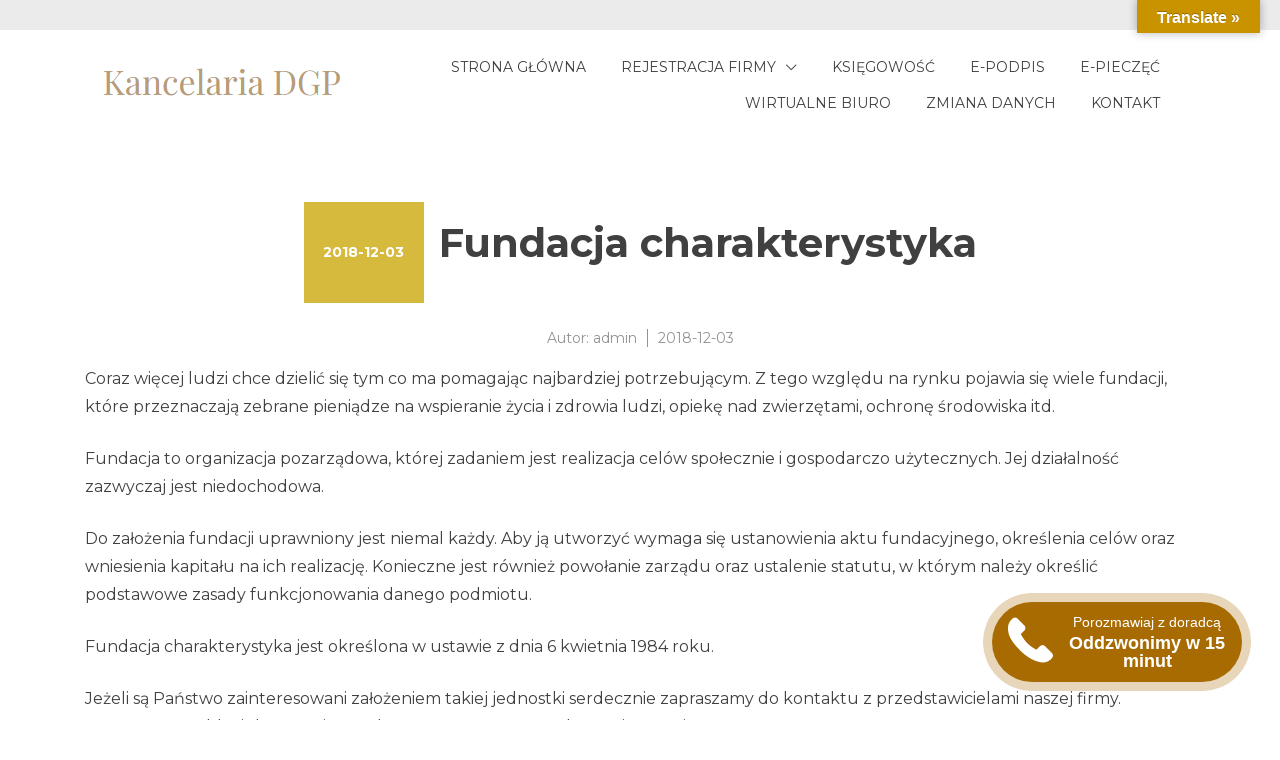

--- FILE ---
content_type: text/html; charset=UTF-8
request_url: https://kancelaria-dgp.pl/fundacja-charakterystyka/
body_size: 22442
content:
<!doctype html><html dir="ltr" lang="pl-PL" prefix="og: https://ogp.me/ns#" prefix="og: https://ogp.me/ns#"><head>  <script defer id="cookieyes" type="text/javascript" src="https://cdn-cookieyes.com/client_data/decf565e6699d1021e8fe5c2/script.js"></script> 
  <script defer src="[data-uri]"></script> <meta charset="UTF-8"><meta name="viewport" content="width=device-width, initial-scale=1"><link rel="profile" href="https://gmpg.org/xfn/11"><meta name="description" content="Coraz więcej ludzi chce dzielić się tym co ma pomagając najbardziej potrzebującym. Z tego względu na rynku pojawia się wiele fundacji, które przeznaczają zebrane pieniądze na wspieranie życia i zdrowia ludzi, opiekę nad zwierzętami, ochronę środowiska itd. Fundacja to organizacja pozarządowa, której zadaniem jest realizacja celów społecznie i gospodarczo użytecznych. Jej działalność zazwyczaj jest niedochodowa." /><meta name="robots" content="max-image-preview:large" /><link rel="canonical" href="https://kancelaria-dgp.pl/fundacja-charakterystyka/" /><meta name="generator" content="All in One SEO (AIOSEO) 4.7.3" /><meta property="og:locale" content="pl_PL" /><meta property="og:site_name" content="Kancelaria DGP -" /><meta property="og:type" content="article" /><meta property="og:title" content="Fundacja charakterystyka - Kancelaria DGP" /><meta property="og:description" content="Coraz więcej ludzi chce dzielić się tym co ma pomagając najbardziej potrzebującym. Z tego względu na rynku pojawia się wiele fundacji, które przeznaczają zebrane pieniądze na wspieranie życia i zdrowia ludzi, opiekę nad zwierzętami, ochronę środowiska itd. Fundacja to organizacja pozarządowa, której zadaniem jest realizacja celów społecznie i gospodarczo użytecznych. Jej działalność zazwyczaj jest niedochodowa." /><meta property="og:url" content="https://kancelaria-dgp.pl/fundacja-charakterystyka/" /><meta property="og:image" content="https://kancelaria-dgp.pl/wp-content/uploads/2023/09/kacelaria-dgp.png" /><meta property="og:image:secure_url" content="https://kancelaria-dgp.pl/wp-content/uploads/2023/09/kacelaria-dgp.png" /><meta property="article:published_time" content="2018-12-03T10:55:47+00:00" /><meta property="article:modified_time" content="2018-12-03T10:55:47+00:00" /><meta name="twitter:card" content="summary_large_image" /><meta name="twitter:title" content="Fundacja charakterystyka - Kancelaria DGP" /><meta name="twitter:description" content="Coraz więcej ludzi chce dzielić się tym co ma pomagając najbardziej potrzebującym. Z tego względu na rynku pojawia się wiele fundacji, które przeznaczają zebrane pieniądze na wspieranie życia i zdrowia ludzi, opiekę nad zwierzętami, ochronę środowiska itd. Fundacja to organizacja pozarządowa, której zadaniem jest realizacja celów społecznie i gospodarczo użytecznych. Jej działalność zazwyczaj jest niedochodowa." /><meta name="twitter:image" content="https://kancelaria-dgp.pl/wp-content/uploads/2023/09/kacelaria-dgp.png" /> <script type="application/ld+json" class="aioseo-schema">{"@context":"https:\/\/schema.org","@graph":[{"@type":"BlogPosting","@id":"https:\/\/kancelaria-dgp.pl\/fundacja-charakterystyka\/#blogposting","name":"Fundacja charakterystyka - Kancelaria DGP","headline":"Fundacja charakterystyka","author":{"@id":"https:\/\/kancelaria-dgp.pl\/author\/admin\/#author"},"publisher":{"@id":"https:\/\/kancelaria-dgp.pl\/#organization"},"image":{"@type":"ImageObject","url":"https:\/\/kancelaria-dgp.pl\/wp-content\/uploads\/2023\/09\/kacelaria-dgp.png","@id":"https:\/\/kancelaria-dgp.pl\/#articleImage","width":276,"height":81},"datePublished":"2018-12-03T11:55:47+01:00","dateModified":"2018-12-03T11:55:47+01:00","inLanguage":"pl-PL","mainEntityOfPage":{"@id":"https:\/\/kancelaria-dgp.pl\/fundacja-charakterystyka\/#webpage"},"isPartOf":{"@id":"https:\/\/kancelaria-dgp.pl\/fundacja-charakterystyka\/#webpage"},"articleSection":"Publikacje"},{"@type":"BreadcrumbList","@id":"https:\/\/kancelaria-dgp.pl\/fundacja-charakterystyka\/#breadcrumblist","itemListElement":[{"@type":"ListItem","@id":"https:\/\/kancelaria-dgp.pl\/#listItem","position":1,"name":"Dom","item":"https:\/\/kancelaria-dgp.pl\/","nextItem":"https:\/\/kancelaria-dgp.pl\/fundacja-charakterystyka\/#listItem"},{"@type":"ListItem","@id":"https:\/\/kancelaria-dgp.pl\/fundacja-charakterystyka\/#listItem","position":2,"name":"Fundacja charakterystyka","previousItem":"https:\/\/kancelaria-dgp.pl\/#listItem"}]},{"@type":"Organization","@id":"https:\/\/kancelaria-dgp.pl\/#organization","name":"Kancelaria DGP","url":"https:\/\/kancelaria-dgp.pl\/","logo":{"@type":"ImageObject","url":"https:\/\/kancelaria-dgp.pl\/wp-content\/uploads\/2023\/09\/kacelaria-dgp.png","@id":"https:\/\/kancelaria-dgp.pl\/fundacja-charakterystyka\/#organizationLogo","width":276,"height":81},"image":{"@id":"https:\/\/kancelaria-dgp.pl\/fundacja-charakterystyka\/#organizationLogo"}},{"@type":"Person","@id":"https:\/\/kancelaria-dgp.pl\/author\/admin\/#author","url":"https:\/\/kancelaria-dgp.pl\/author\/admin\/","name":"admin","image":{"@type":"ImageObject","@id":"https:\/\/kancelaria-dgp.pl\/fundacja-charakterystyka\/#authorImage","url":"https:\/\/secure.gravatar.com\/avatar\/95f1b8fe9a0a178b0884dfc5aaeee9ba258c7aaccb5a81f69984c5a908b2dac5?s=96&d=mm&r=g","width":96,"height":96,"caption":"admin"}},{"@type":"WebPage","@id":"https:\/\/kancelaria-dgp.pl\/fundacja-charakterystyka\/#webpage","url":"https:\/\/kancelaria-dgp.pl\/fundacja-charakterystyka\/","name":"Fundacja charakterystyka - Kancelaria DGP","description":"Coraz wi\u0119cej ludzi chce dzieli\u0107 si\u0119 tym co ma pomagaj\u0105c najbardziej potrzebuj\u0105cym. Z tego wzgl\u0119du na rynku pojawia si\u0119 wiele fundacji, kt\u00f3re przeznaczaj\u0105 zebrane pieni\u0105dze na wspieranie \u017cycia i zdrowia ludzi, opiek\u0119 nad zwierz\u0119tami, ochron\u0119 \u015brodowiska itd. Fundacja to organizacja pozarz\u0105dowa, kt\u00f3rej zadaniem jest realizacja cel\u00f3w spo\u0142ecznie i gospodarczo u\u017cytecznych. Jej dzia\u0142alno\u015b\u0107 zazwyczaj jest niedochodowa.","inLanguage":"pl-PL","isPartOf":{"@id":"https:\/\/kancelaria-dgp.pl\/#website"},"breadcrumb":{"@id":"https:\/\/kancelaria-dgp.pl\/fundacja-charakterystyka\/#breadcrumblist"},"author":{"@id":"https:\/\/kancelaria-dgp.pl\/author\/admin\/#author"},"creator":{"@id":"https:\/\/kancelaria-dgp.pl\/author\/admin\/#author"},"datePublished":"2018-12-03T11:55:47+01:00","dateModified":"2018-12-03T11:55:47+01:00"},{"@type":"WebSite","@id":"https:\/\/kancelaria-dgp.pl\/#website","url":"https:\/\/kancelaria-dgp.pl\/","name":"Kancelaria DGP","inLanguage":"pl-PL","publisher":{"@id":"https:\/\/kancelaria-dgp.pl\/#organization"}}]}</script>    <script data-cfasync="false" data-pagespeed-no-defer>var gtm4wp_datalayer_name = "dataLayer";
	var dataLayer = dataLayer || [];</script> <title>Fundacja charakterystyka - Kancelaria DGP</title><meta name="description" content="Coraz więcej ludzi chce dzielić się tym co ma pomagając najbardziej potrzebującym. Z tego względu na rynku pojawia się wiele fundacji, które przeznaczają"/><meta name="robots" content="index, follow, max-snippet:-1, max-video-preview:-1, max-image-preview:large"/><link rel="canonical" href="https://kancelaria-dgp.pl/fundacja-charakterystyka/" /><meta property="og:locale" content="pl_PL" /><meta property="og:type" content="article" /><meta property="og:title" content="Fundacja charakterystyka - Kancelaria DGP" /><meta property="og:description" content="Coraz więcej ludzi chce dzielić się tym co ma pomagając najbardziej potrzebującym. Z tego względu na rynku pojawia się wiele fundacji, które przeznaczają" /><meta property="og:url" content="https://kancelaria-dgp.pl/fundacja-charakterystyka/" /><meta property="og:site_name" content="Kancelaria DGP" /><meta property="article:section" content="Publikacje" /><meta property="article:published_time" content="2018-12-03T11:55:47+01:00" /><meta name="twitter:card" content="summary_large_image" /><meta name="twitter:title" content="Fundacja charakterystyka - Kancelaria DGP" /><meta name="twitter:description" content="Coraz więcej ludzi chce dzielić się tym co ma pomagając najbardziej potrzebującym. Z tego względu na rynku pojawia się wiele fundacji, które przeznaczają" /><meta name="twitter:label1" content="Napisane przez" /><meta name="twitter:data1" content="admin" /><meta name="twitter:label2" content="Czas czytania" /><meta name="twitter:data2" content="Mniej niż minuta" /> <script type="application/ld+json" class="rank-math-schema">{"@context":"https://schema.org","@graph":[{"@type":["Person","Organization"],"@id":"https://kancelaria-dgp.pl/#person","name":"Kancelaria DGP","logo":{"@type":"ImageObject","@id":"https://kancelaria-dgp.pl/#logo","url":"https://kancelaria-dgp.pl/wp-content/uploads/2023/09/kacelaria-dgp-150x81.png","contentUrl":"https://kancelaria-dgp.pl/wp-content/uploads/2023/09/kacelaria-dgp-150x81.png","caption":"Kancelaria DGP","inLanguage":"pl-PL"},"image":{"@type":"ImageObject","@id":"https://kancelaria-dgp.pl/#logo","url":"https://kancelaria-dgp.pl/wp-content/uploads/2023/09/kacelaria-dgp-150x81.png","contentUrl":"https://kancelaria-dgp.pl/wp-content/uploads/2023/09/kacelaria-dgp-150x81.png","caption":"Kancelaria DGP","inLanguage":"pl-PL"}},{"@type":"WebSite","@id":"https://kancelaria-dgp.pl/#website","url":"https://kancelaria-dgp.pl","name":"Kancelaria DGP","publisher":{"@id":"https://kancelaria-dgp.pl/#person"},"inLanguage":"pl-PL"},{"@type":"WebPage","@id":"https://kancelaria-dgp.pl/fundacja-charakterystyka/#webpage","url":"https://kancelaria-dgp.pl/fundacja-charakterystyka/","name":"Fundacja charakterystyka - Kancelaria DGP","datePublished":"2018-12-03T11:55:47+01:00","dateModified":"2018-12-03T11:55:47+01:00","isPartOf":{"@id":"https://kancelaria-dgp.pl/#website"},"inLanguage":"pl-PL"},{"@type":"Person","@id":"https://kancelaria-dgp.pl/author/admin/","name":"admin","url":"https://kancelaria-dgp.pl/author/admin/","image":{"@type":"ImageObject","@id":"https://secure.gravatar.com/avatar/95f1b8fe9a0a178b0884dfc5aaeee9ba258c7aaccb5a81f69984c5a908b2dac5?s=96&amp;d=mm&amp;r=g","url":"https://secure.gravatar.com/avatar/95f1b8fe9a0a178b0884dfc5aaeee9ba258c7aaccb5a81f69984c5a908b2dac5?s=96&amp;d=mm&amp;r=g","caption":"admin","inLanguage":"pl-PL"},"sameAs":["https://kancelaria-dgp.pl"]},{"@type":"BlogPosting","headline":"Fundacja charakterystyka - Kancelaria DGP","datePublished":"2018-12-03T11:55:47+01:00","dateModified":"2018-12-03T11:55:47+01:00","articleSection":"Publikacje","author":{"@id":"https://kancelaria-dgp.pl/author/admin/","name":"admin"},"publisher":{"@id":"https://kancelaria-dgp.pl/#person"},"description":"Coraz wi\u0119cej ludzi chce dzieli\u0107 si\u0119 tym co ma pomagaj\u0105c najbardziej potrzebuj\u0105cym. Z tego wzgl\u0119du na rynku pojawia si\u0119 wiele fundacji, kt\u00f3re przeznaczaj\u0105","name":"Fundacja charakterystyka - Kancelaria DGP","@id":"https://kancelaria-dgp.pl/fundacja-charakterystyka/#richSnippet","isPartOf":{"@id":"https://kancelaria-dgp.pl/fundacja-charakterystyka/#webpage"},"inLanguage":"pl-PL","mainEntityOfPage":{"@id":"https://kancelaria-dgp.pl/fundacja-charakterystyka/#webpage"}}]}</script> <link rel='dns-prefetch' href='//translate.google.com' /><link rel='dns-prefetch' href='//www.googletagmanager.com' /><link rel='dns-prefetch' href='//fonts.googleapis.com' /><link rel="alternate" type="application/rss+xml" title="Kancelaria DGP &raquo; Kanał z wpisami" href="https://kancelaria-dgp.pl/feed/" /><link rel="alternate" title="oEmbed (JSON)" type="application/json+oembed" href="https://kancelaria-dgp.pl/wp-json/oembed/1.0/embed?url=https%3A%2F%2Fkancelaria-dgp.pl%2Ffundacja-charakterystyka%2F" /><link rel="alternate" title="oEmbed (XML)" type="text/xml+oembed" href="https://kancelaria-dgp.pl/wp-json/oembed/1.0/embed?url=https%3A%2F%2Fkancelaria-dgp.pl%2Ffundacja-charakterystyka%2F&#038;format=xml" /><style id='wp-img-auto-sizes-contain-inline-css' type='text/css'>img:is([sizes=auto i],[sizes^="auto," i]){contain-intrinsic-size:3000px 1500px}
/*# sourceURL=wp-img-auto-sizes-contain-inline-css */</style><style id='wp-emoji-styles-inline-css' type='text/css'>img.wp-smiley, img.emoji {
		display: inline !important;
		border: none !important;
		box-shadow: none !important;
		height: 1em !important;
		width: 1em !important;
		margin: 0 0.07em !important;
		vertical-align: -0.1em !important;
		background: none !important;
		padding: 0 !important;
	}
/*# sourceURL=wp-emoji-styles-inline-css */</style><link rel='stylesheet' id='wp-block-library-css' href='https://kancelaria-dgp.pl/wp-includes/css/dist/block-library/style.min.css?ver=6.9' type='text/css' media='all' /><style id='global-styles-inline-css' type='text/css'>:root{--wp--preset--aspect-ratio--square: 1;--wp--preset--aspect-ratio--4-3: 4/3;--wp--preset--aspect-ratio--3-4: 3/4;--wp--preset--aspect-ratio--3-2: 3/2;--wp--preset--aspect-ratio--2-3: 2/3;--wp--preset--aspect-ratio--16-9: 16/9;--wp--preset--aspect-ratio--9-16: 9/16;--wp--preset--color--black: #000000;--wp--preset--color--cyan-bluish-gray: #abb8c3;--wp--preset--color--white: #ffffff;--wp--preset--color--pale-pink: #f78da7;--wp--preset--color--vivid-red: #cf2e2e;--wp--preset--color--luminous-vivid-orange: #ff6900;--wp--preset--color--luminous-vivid-amber: #fcb900;--wp--preset--color--light-green-cyan: #7bdcb5;--wp--preset--color--vivid-green-cyan: #00d084;--wp--preset--color--pale-cyan-blue: #8ed1fc;--wp--preset--color--vivid-cyan-blue: #0693e3;--wp--preset--color--vivid-purple: #9b51e0;--wp--preset--color--yith-proteo-editor-custom-color-1: #01af8d;--wp--preset--color--yith-proteo-editor-custom-color-2: #ffffff;--wp--preset--color--yith-proteo-editor-custom-color-3: #107774;--wp--preset--color--yith-proteo-editor-custom-color-4: #404040;--wp--preset--color--yith-proteo-editor-custom-color-5: #dd9933;--wp--preset--color--yith-proteo-editor-custom-color-6: #000000;--wp--preset--color--yith-proteo-editor-custom-color-7: #1e73be;--wp--preset--color--yith-proteo-editor-custom-color-8: #dd3333;--wp--preset--gradient--vivid-cyan-blue-to-vivid-purple: linear-gradient(135deg,rgb(6,147,227) 0%,rgb(155,81,224) 100%);--wp--preset--gradient--light-green-cyan-to-vivid-green-cyan: linear-gradient(135deg,rgb(122,220,180) 0%,rgb(0,208,130) 100%);--wp--preset--gradient--luminous-vivid-amber-to-luminous-vivid-orange: linear-gradient(135deg,rgb(252,185,0) 0%,rgb(255,105,0) 100%);--wp--preset--gradient--luminous-vivid-orange-to-vivid-red: linear-gradient(135deg,rgb(255,105,0) 0%,rgb(207,46,46) 100%);--wp--preset--gradient--very-light-gray-to-cyan-bluish-gray: linear-gradient(135deg,rgb(238,238,238) 0%,rgb(169,184,195) 100%);--wp--preset--gradient--cool-to-warm-spectrum: linear-gradient(135deg,rgb(74,234,220) 0%,rgb(151,120,209) 20%,rgb(207,42,186) 40%,rgb(238,44,130) 60%,rgb(251,105,98) 80%,rgb(254,248,76) 100%);--wp--preset--gradient--blush-light-purple: linear-gradient(135deg,rgb(255,206,236) 0%,rgb(152,150,240) 100%);--wp--preset--gradient--blush-bordeaux: linear-gradient(135deg,rgb(254,205,165) 0%,rgb(254,45,45) 50%,rgb(107,0,62) 100%);--wp--preset--gradient--luminous-dusk: linear-gradient(135deg,rgb(255,203,112) 0%,rgb(199,81,192) 50%,rgb(65,88,208) 100%);--wp--preset--gradient--pale-ocean: linear-gradient(135deg,rgb(255,245,203) 0%,rgb(182,227,212) 50%,rgb(51,167,181) 100%);--wp--preset--gradient--electric-grass: linear-gradient(135deg,rgb(202,248,128) 0%,rgb(113,206,126) 100%);--wp--preset--gradient--midnight: linear-gradient(135deg,rgb(2,3,129) 0%,rgb(40,116,252) 100%);--wp--preset--font-size--small: 13px;--wp--preset--font-size--medium: 20px;--wp--preset--font-size--large: 36px;--wp--preset--font-size--x-large: 42px;--wp--preset--spacing--20: 0.44rem;--wp--preset--spacing--30: 0.67rem;--wp--preset--spacing--40: 1rem;--wp--preset--spacing--50: 1.5rem;--wp--preset--spacing--60: 2.25rem;--wp--preset--spacing--70: 3.38rem;--wp--preset--spacing--80: 5.06rem;--wp--preset--shadow--natural: 6px 6px 9px rgba(0, 0, 0, 0.2);--wp--preset--shadow--deep: 12px 12px 50px rgba(0, 0, 0, 0.4);--wp--preset--shadow--sharp: 6px 6px 0px rgba(0, 0, 0, 0.2);--wp--preset--shadow--outlined: 6px 6px 0px -3px rgb(255, 255, 255), 6px 6px rgb(0, 0, 0);--wp--preset--shadow--crisp: 6px 6px 0px rgb(0, 0, 0);}:where(.is-layout-flex){gap: 0.5em;}:where(.is-layout-grid){gap: 0.5em;}body .is-layout-flex{display: flex;}.is-layout-flex{flex-wrap: wrap;align-items: center;}.is-layout-flex > :is(*, div){margin: 0;}body .is-layout-grid{display: grid;}.is-layout-grid > :is(*, div){margin: 0;}:where(.wp-block-columns.is-layout-flex){gap: 2em;}:where(.wp-block-columns.is-layout-grid){gap: 2em;}:where(.wp-block-post-template.is-layout-flex){gap: 1.25em;}:where(.wp-block-post-template.is-layout-grid){gap: 1.25em;}.has-black-color{color: var(--wp--preset--color--black) !important;}.has-cyan-bluish-gray-color{color: var(--wp--preset--color--cyan-bluish-gray) !important;}.has-white-color{color: var(--wp--preset--color--white) !important;}.has-pale-pink-color{color: var(--wp--preset--color--pale-pink) !important;}.has-vivid-red-color{color: var(--wp--preset--color--vivid-red) !important;}.has-luminous-vivid-orange-color{color: var(--wp--preset--color--luminous-vivid-orange) !important;}.has-luminous-vivid-amber-color{color: var(--wp--preset--color--luminous-vivid-amber) !important;}.has-light-green-cyan-color{color: var(--wp--preset--color--light-green-cyan) !important;}.has-vivid-green-cyan-color{color: var(--wp--preset--color--vivid-green-cyan) !important;}.has-pale-cyan-blue-color{color: var(--wp--preset--color--pale-cyan-blue) !important;}.has-vivid-cyan-blue-color{color: var(--wp--preset--color--vivid-cyan-blue) !important;}.has-vivid-purple-color{color: var(--wp--preset--color--vivid-purple) !important;}.has-black-background-color{background-color: var(--wp--preset--color--black) !important;}.has-cyan-bluish-gray-background-color{background-color: var(--wp--preset--color--cyan-bluish-gray) !important;}.has-white-background-color{background-color: var(--wp--preset--color--white) !important;}.has-pale-pink-background-color{background-color: var(--wp--preset--color--pale-pink) !important;}.has-vivid-red-background-color{background-color: var(--wp--preset--color--vivid-red) !important;}.has-luminous-vivid-orange-background-color{background-color: var(--wp--preset--color--luminous-vivid-orange) !important;}.has-luminous-vivid-amber-background-color{background-color: var(--wp--preset--color--luminous-vivid-amber) !important;}.has-light-green-cyan-background-color{background-color: var(--wp--preset--color--light-green-cyan) !important;}.has-vivid-green-cyan-background-color{background-color: var(--wp--preset--color--vivid-green-cyan) !important;}.has-pale-cyan-blue-background-color{background-color: var(--wp--preset--color--pale-cyan-blue) !important;}.has-vivid-cyan-blue-background-color{background-color: var(--wp--preset--color--vivid-cyan-blue) !important;}.has-vivid-purple-background-color{background-color: var(--wp--preset--color--vivid-purple) !important;}.has-black-border-color{border-color: var(--wp--preset--color--black) !important;}.has-cyan-bluish-gray-border-color{border-color: var(--wp--preset--color--cyan-bluish-gray) !important;}.has-white-border-color{border-color: var(--wp--preset--color--white) !important;}.has-pale-pink-border-color{border-color: var(--wp--preset--color--pale-pink) !important;}.has-vivid-red-border-color{border-color: var(--wp--preset--color--vivid-red) !important;}.has-luminous-vivid-orange-border-color{border-color: var(--wp--preset--color--luminous-vivid-orange) !important;}.has-luminous-vivid-amber-border-color{border-color: var(--wp--preset--color--luminous-vivid-amber) !important;}.has-light-green-cyan-border-color{border-color: var(--wp--preset--color--light-green-cyan) !important;}.has-vivid-green-cyan-border-color{border-color: var(--wp--preset--color--vivid-green-cyan) !important;}.has-pale-cyan-blue-border-color{border-color: var(--wp--preset--color--pale-cyan-blue) !important;}.has-vivid-cyan-blue-border-color{border-color: var(--wp--preset--color--vivid-cyan-blue) !important;}.has-vivid-purple-border-color{border-color: var(--wp--preset--color--vivid-purple) !important;}.has-vivid-cyan-blue-to-vivid-purple-gradient-background{background: var(--wp--preset--gradient--vivid-cyan-blue-to-vivid-purple) !important;}.has-light-green-cyan-to-vivid-green-cyan-gradient-background{background: var(--wp--preset--gradient--light-green-cyan-to-vivid-green-cyan) !important;}.has-luminous-vivid-amber-to-luminous-vivid-orange-gradient-background{background: var(--wp--preset--gradient--luminous-vivid-amber-to-luminous-vivid-orange) !important;}.has-luminous-vivid-orange-to-vivid-red-gradient-background{background: var(--wp--preset--gradient--luminous-vivid-orange-to-vivid-red) !important;}.has-very-light-gray-to-cyan-bluish-gray-gradient-background{background: var(--wp--preset--gradient--very-light-gray-to-cyan-bluish-gray) !important;}.has-cool-to-warm-spectrum-gradient-background{background: var(--wp--preset--gradient--cool-to-warm-spectrum) !important;}.has-blush-light-purple-gradient-background{background: var(--wp--preset--gradient--blush-light-purple) !important;}.has-blush-bordeaux-gradient-background{background: var(--wp--preset--gradient--blush-bordeaux) !important;}.has-luminous-dusk-gradient-background{background: var(--wp--preset--gradient--luminous-dusk) !important;}.has-pale-ocean-gradient-background{background: var(--wp--preset--gradient--pale-ocean) !important;}.has-electric-grass-gradient-background{background: var(--wp--preset--gradient--electric-grass) !important;}.has-midnight-gradient-background{background: var(--wp--preset--gradient--midnight) !important;}.has-small-font-size{font-size: var(--wp--preset--font-size--small) !important;}.has-medium-font-size{font-size: var(--wp--preset--font-size--medium) !important;}.has-large-font-size{font-size: var(--wp--preset--font-size--large) !important;}.has-x-large-font-size{font-size: var(--wp--preset--font-size--x-large) !important;}
/*# sourceURL=global-styles-inline-css */</style><style id='classic-theme-styles-inline-css' type='text/css'>/*! This file is auto-generated */
.wp-block-button__link{color:#fff;background-color:#32373c;border-radius:9999px;box-shadow:none;text-decoration:none;padding:calc(.667em + 2px) calc(1.333em + 2px);font-size:1.125em}.wp-block-file__button{background:#32373c;color:#fff;text-decoration:none}
/*# sourceURL=/wp-includes/css/classic-themes.min.css */</style><link rel='stylesheet' id='jquery-ui-style-css' href='https://kancelaria-dgp.pl/wp-content/cache/autoptimize/css/autoptimize_single_a132ede819bad05cca4164b7aa720043.css?ver=1.0' type='text/css' media='all' /><link rel='stylesheet' id='google-language-translator-css' href='https://kancelaria-dgp.pl/wp-content/cache/autoptimize/css/autoptimize_single_f3bd90ed9190418715605b8aaa05debd.css?ver=6.0.20' type='text/css' media='' /><link rel='stylesheet' id='glt-toolbar-styles-css' href='https://kancelaria-dgp.pl/wp-content/cache/autoptimize/css/autoptimize_single_00e7963b92387d2483ebe810f453d32e.css?ver=6.0.20' type='text/css' media='' /><link rel='stylesheet' id='yith-proteo-linearicons-css' href='https://kancelaria-dgp.pl/wp-content/themes/yith-proteo/third-party/linearicons.min.css?ver=1.0.0' type='text/css' media='all' /><link rel='stylesheet' id='yith-proteo-simple-line-icons-css' href='https://kancelaria-dgp.pl/wp-content/themes/yith-proteo/third-party/simple-line-icons.min.css?ver=2.4.1' type='text/css' media='all' /><link rel='stylesheet' id='select2-css' href='https://kancelaria-dgp.pl/wp-content/themes/yith-proteo/third-party/select2.min.css?ver=4.0.13' type='text/css' media='all' /><link rel='stylesheet' id='yith-proteo-style-css' href='https://kancelaria-dgp.pl/wp-content/cache/autoptimize/css/autoptimize_single_ea51ed52283e869125dc368fc88f9832.css?ver=1.9.3' type='text/css' media='all' /><link rel='stylesheet' id='yith-proteo-animations-css' href='https://kancelaria-dgp.pl/wp-content/themes/yith-proteo/third-party/aos.min.css?ver=2.3.1' type='text/css' media='all' /><link rel='stylesheet' id='yith-proteo-modals-css-css' href='https://kancelaria-dgp.pl/wp-content/themes/yith-proteo/third-party/jquery.modal.min.css?ver=0.9.1' type='text/css' media='all' /><link rel='stylesheet' id='yith-proteo-responsive-css' href='https://kancelaria-dgp.pl/wp-content/cache/autoptimize/css/autoptimize_single_36c87308f87ad4cbb8cba659540916d1.css?ver=1.9.3' type='text/css' media='all' /><style id='yith-proteo-custom-style-inline-css' type='text/css'>:root {
			--proteo-main_color_shade: rgba(206,173,26,0.84);
			--proteo-general_link_color: rgba(206,173,26,0.84);
			--proteo-general_link_hover_color: #0083020501510205005d00;
			--proteo-general_link_decoration: underline;
			--proteo-header_bg_color: #ffffff;
			--proteo-sticky_header_bg_color: #ffffff;
			--proteo-header_menu_font_size: 14px;
			--proteo-header_menu_text_transform: uppercase;
			--proteo-header_menu_letter_spacing: 0px;
			--proteo-header_menu_color: #404040;
			--proteo-header_menu_hover_color: #eac315;
			--proteo-sticky_header_menu_color: #404040;
			--proteo-sticky_header_menu_hover_color: rgba(206,173,26,0.84);
			--proteo-mobile_menu_bg_color: #ffffff;
			--proteo-mobile_menu_color: #404040;
			--proteo-mobile_menu_hover_color: #eac315;
			--proteo-site_custom_logo_max_width: 375px;
			--proteo-site_title_font_size: 48px;
			--proteo-site_title_color: #404040;
			--proteo-tagline_font_size: 14px;
			--proteo-tagline_color: #404040;
			--proteo-topbar_bg_color: #ebebeb;
			--proteo-topbar_font_size: 16px;
			--proteo-topbar_font_color: #404040;
			--proteo-topbar_align: center;
			--proteo-topbar_link_color: #448a85;
			--proteo-topbar_link_hover_color: #30615e;
			--proteo-topbar_bottom_border: none;
			--proteo-topbar_bottom_border_color: #000000;
			--proteo-topbar_bottom_border_width: 1px;
			--proteo-footer_bg_color: #f7f7f7;
			--proteo-footer_bg_image: none;
			--proteo-footer_bg_image_size: cover;
			--proteo-footer_bg_image_repeat: repeat;
			--proteo-footer_bg_image_position: center center;
			--proteo-footer_font_size: 16px;
			--proteo-footer_font_color: #404040;
			--proteo-footer_align: left;
			--proteo-footer_link_color: #448a85;
			--proteo-footer_link_hover_color: #30615e;
			--proteo-footer_widgets_title_color: #404040;
			--proteo-footer_widgets_title_font_size: 24px;
			--proteo-footer_credits_bg_color: #f0f0f0;
			--proteo-footer_credits_font_size: 16px;
			--proteo-footer_credits_font_color: #404040;
			--proteo-footer_credits_align: left;
			--proteo-footer_credits_link_color: #448a85;
			--proteo-footer_credits_link_hover_color: #30615e;
			--proteo-footer_sidebar_1_width: 100%;
			--proteo-footer_sidebar_2_width: 100%;
			--proteo-base_font_size: 16px;
			--proteo-base_font_color: #404040;
			--proteo-h1_font_size: 70px;
			--proteo-h1_font_color: #404040;
			--proteo-h2_font_size: 40px;
			--proteo-h2_font_color: #404040;
			--proteo-h3_font_size: 19px;
			--proteo-h3_font_color: #404040;
			--proteo-h4_font_size: 16px;
			--proteo-h4_font_color: #404040;
			--proteo-h5_font_size: 13px;
			--proteo-h5_font_color: #404040;
			--proteo-h6_font_size: 11px;
			--proteo-h6_font_color: #404040;
			--proteo-widgets_title_font_size: 24px;
			--proteo-widgets_title_font_color: #404040;
			--proteo-widgets_content_font_size: 18px;
			--proteo-widgets_content_font_color: #404040;
			--proteo-mobile_site_title_font_size:38px;
			--proteo-mobile_tagline_font_size:11px;
			--proteo-mobile_base_font_size:13px;
			--proteo-mobile_topbar_font_size:13px;
			--proteo-mobile_menu_font_size:16px;
			--proteo-mobile_h1_font_size:56px;
			--proteo-mobile_h2_font_size:32px;
			--proteo-mobile_h3_font_size:15px;
			--proteo-mobile_h4_font_size:13px;
			--proteo-mobile_h5_font_size:10px;
			--proteo-mobile_h6_font_size:9px;
			--proteo-mobile_single_product_page_title_font_size:36px;
			--proteo-mobile_footer_font_size:13px;
			--proteo-mobile_footer_credits_font_size:13px;
			--proteo-page_title_align: center;
			--proteo-button_1_bg_color: #cfb53b;
			--proteo-button_1_border_color: #cfb53b;
			--proteo-button_1_font_color: #ffffff;
			--proteo-button_1_bg_hover_color: #cfb53b;
			--proteo-button_1_border_hover_color: #cfb53b;
			--proteo-button_1_font_hover_color: #ffffff;
			--proteo-button_2_bg_color_1: rgba(207,181,59,1);
			--proteo-button_2_bg_color_2: rgba(207,181,59,1);
			--proteo-button_2_font_color: #ffffff;
			--proteo-button_2_bg_hover_color: #cfb53b;
			--proteo-button_2_font_hover_color: #ffffff;
			--proteo-buttons_border_radius: 50px;
			--proteo-post_thumbnail_background_color: #448a85;
			--proteo-post_thumbnail_background_color_opacity: 0.7;
			--proteo-post_thumbnail_text_color: #ffffff;
			--proteo-post_loop_title_font_size: 40px;
			--proteo-post_loop_widget_title_font_size: 32px;
			--proteo-post_loop_title_color: #404040;
			--proteo-post_loop_title_text_transform: none;
			--proteo-blog_page_posts_horizontal_spacing: 30px;
			--proteo-blog_page_posts_vertical_spacing: 50px;
			--proteo-blog_page_posts_border_width: 1px 1px 1px 1px;
			--proteo-blog_page_posts_border_radius: 0px 0px 0px 0px;
			--proteo-blog_page_posts_border_color: #ebebeb;
			--proteo-forms_input_min_height: 35px;
			--proteo-forms_input_borde_radius: 0px;
			--proteo-forms_input_border_width: 1px;
			--proteo-forms_input_border_color: #cccccc;
			--proteo-forms_input_font_size: 16px;
			--proteo-site_background_color: #ffffff;
			--proteo-yith_proteo_editor_custom_color_1: #01af8d;
			--proteo-yith_proteo_editor_custom_color_2: #ffffff;
			--proteo-yith_proteo_editor_custom_color_3: #107774;
			--proteo-yith_proteo_editor_custom_color_4: #404040;
			--proteo-yith_proteo_editor_custom_color_5: #dd9933;
			--proteo-yith_proteo_editor_custom_color_6: #000000;
			--proteo-yith_proteo_editor_custom_color_7: #1e73be;
			--proteo-yith_proteo_editor_custom_color_8: #dd3333;
			--proteo-store_notice_bg_color: #607d8b;
			--proteo-store_notice_text_color: #ffffff;
			--proteo-store_notice_font_size: 13px;
			--proteo-sale_badge_bg_color: rgba(206,173,26,0.84);
			--proteo-sale_badge_text_color: #ffffff;
			--proteo-sale_badge_font_size: 13px;
			--proteo-woo_messages_font_size: 14px;
			--proteo-woo_messages_default_accent_color: #17b4a9;
			--proteo-woo_messages_info_accent_color: #e0e0e0;
			--proteo-woo_messages_error_accent_color: #ffab91;
			--proteo-single_product_background_color: #ffffff;
			--proteo-single_product_description_font_size: 20px;
			--proteo-single_product_description_font_color: #404040;
			--proteo-single_product_price_font_size: 35px;
			--proteo-single_product_price_color: rgba(206,173,26,0.84);
			--proteo-single_product_quantity_input_font_size: 40px;
			--proteo-single_product_add_to_cart_button_font_size: 20px;
			--proteo-single_product_tabs_title_font_size: 30px;
			--proteo-single_product_tabs_title_color: #1f1f1f;
			--proteo-single_product_tabs_content_font_size: 16px;
			--proteo-single_product_title_font_size: 70px;
			--proteo-single_product_title_font_color: #404040;
			--proteo-catalog_product_title_font_size: 14px;
			--proteo-catalog_product_title_color: #404040;
			--proteo-catalog_product_price_font_size: 14px;
			--proteo-catalog_product_price_color: #1f1f1f;
			--proteo-catalog_product_add_to_cart_font_size: 14px;
			--proteo-catalog_product_border_radius: 0px 0px 0px 0px;
			--proteo-catalog_product_border_color: #ebebeb;
			--proteo-catalog_product_border_width: 1px 1px 1px 1px;
			--proteo-catalog_product_horizontal_spacing: 15px;
			--proteo-catalog_product_vertical_spacing: 35px;
			--proteo-site_title_spacing: 0px 30px 0px 0px;
			--proteo-tagline_spacing: 10px 30px 0px 0px;
			--proteo-topbar_spacing: 15px 0px 15px 0px;
			--proteo-header_manu_menu_spacing: 0px 0px 0px 0px;
			--proteo-header_spacing: 15px 15px 15px 15px;
			--proteo-sticky_header_spacing: 8px 15px 8px 15px;
			--proteo-site_content_spacing: 50px 0px 0px 0px;
			--proteo-page_title_spacing: 0px 0px 35px 0px;
			--proteo-responsive_breakpoint_mobile: 600px;
			--proteo-responsive_breakpoint_table: 768px;
			--proteo-responsive_breakpoint_small_desktop: 992px;
			--proteo-responsive_breakpoint_desktop: 1200px;
			--proteo-responsive_breakpoint_large_desktop: 1400px;
			--proteo-header_bottom_border_color: #000000;
			--proteo-header_bottom_border_thickness: 2px;
			--proteo-header_bottom_border_width: 100%;
			--proteo-header_bottom_border_alignment: initial;
			--proteo-header_bottom_shadow_color: #0000004D;
			--proteo-header_bottom_shadow_h_offset: -2px;
			--proteo-header_bottom_shadow_v_offset: 2px;
			--proteo-header_bottom_shadow_blur: 80px;
			--proteo-header_bottom_shadow_spread: 30px;

		}

			.site-branding .site-title {
				font-family: Jost, sans-serif;
				font-weight: 600;
				font-style: normal;
			}
			
			.site-branding .site-description {
				font-family: Jost, sans-serif;
				font-weight: normal;
				font-style: normal;
			}
			
			body, body.yith-woocompare-popup {
				font-family: Montserrat, sans-serif;
				font-weight: normal;
				font-style: normal;
			}
			
			h1, body.page header.entry-header h1, article:not(.has-post-thumbnail).page header.entry-header h1 {
				font-family: Montserrat, sans-serif;
				font-weight: 700;
				font-style: normal;
			}
			
			h2, .wp-block-latest-posts li > a {
				font-family: Montserrat, sans-serif;
				font-weight: 700;
				font-style: normal;
			}
			
			h3 {
				font-family: Montserrat, sans-serif;
				font-weight: 700;
				font-style: normal;
			}
			
			h4 {
				font-family: Montserrat, sans-serif;
				font-weight: 700;
				font-style: normal;
			}
			
			h5 {
				font-family: Montserrat, sans-serif;
				font-weight: 700;
				font-style: normal;
			}
			
			h6 {
				font-family: Montserrat, sans-serif;
				font-weight: 700;
				font-style: normal;
			}
			
			.main-navigation ul {
				font-family: Montserrat, sans-serif;
				font-weight: normal;
				font-style: normal;
			}
			
			h1.product_title {
				font-family: Montserrat, sans-serif;
				font-weight: normal;
				font-style: normal;
			}
			
			div h2.widget-title, div h3.widget-title {
				font-family: Montserrat, sans-serif;
				font-weight: 700;
				font-style: normal;
			}
			
			.widget {
				font-family: Montserrat, sans-serif;
				font-weight: normal;
				font-style: normal;
			}
			
			#main-footer .widget-title {
				font-family: Montserrat, sans-serif;
				font-weight: 700;
				font-style: normal;
			}
			
/*# sourceURL=yith-proteo-custom-style-inline-css */</style><link rel='stylesheet' id='yith-proteo-custom-google-fonts-css' href='//fonts.googleapis.com/css?family=Jost%3A600%2Cregular%7CMontserrat%3Aregular%2C700&#038;display=swap&#038;ver=1.0.0' type='text/css' media='all' /> <script defer type="text/javascript" src="https://kancelaria-dgp.pl/wp-includes/js/jquery/jquery.min.js?ver=3.7.1" id="jquery-core-js"></script> <script defer type="text/javascript" src="https://kancelaria-dgp.pl/wp-includes/js/jquery/jquery-migrate.min.js?ver=3.4.1" id="jquery-migrate-js"></script> 
 <script defer type="text/javascript" src="https://www.googletagmanager.com/gtag/js?id=G-KVS6J9W735" id="google_gtagjs-js"></script> <script defer id="google_gtagjs-js-after" src="[data-uri]"></script> <link rel="https://api.w.org/" href="https://kancelaria-dgp.pl/wp-json/" /><link rel="alternate" title="JSON" type="application/json" href="https://kancelaria-dgp.pl/wp-json/wp/v2/posts/3221" /><link rel="EditURI" type="application/rsd+xml" title="RSD" href="https://kancelaria-dgp.pl/xmlrpc.php?rsd" /><meta name="generator" content="WordPress 6.9" /><link rel='shortlink' href='https://kancelaria-dgp.pl/?p=3221' /><style>.goog-te-gadget{margin-top:2px!important;}p.hello{font-size:12px;color:#666;}div.skiptranslate.goog-te-gadget{display:inline!important;}#google_language_translator{clear:both;}#flags{width:165px;}#flags a{display:inline-block;margin-right:2px;}#google_language_translator{width:auto!important;}div.skiptranslate.goog-te-gadget{display:inline!important;}.goog-tooltip{display: none!important;}.goog-tooltip:hover{display: none!important;}.goog-text-highlight{background-color:transparent!important;border:none!important;box-shadow:none!important;}#google_language_translator select.goog-te-combo{color:#32373c;}#google_language_translator{color:transparent;}body{top:0px!important;}#goog-gt-{display:none!important;}font font{background-color:transparent!important;box-shadow:none!important;position:initial!important;}#glt-translate-trigger{bottom:auto;top:0;}.tool-container.tool-top{top:50px!important;bottom:auto!important;}.tool-container.tool-top .arrow{border-color:transparent transparent #d0cbcb; top:-14px;}#glt-translate-trigger > span{color:#ffffff;}#glt-translate-trigger{background:#c99300;}</style><meta name="generator" content="Site Kit by Google 1.170.0" />  <script data-cfasync="false" data-pagespeed-no-defer></script> <meta name="generator" content="Elementor 3.24.7; features: additional_custom_breakpoints; settings: css_print_method-external, google_font-enabled, font_display-swap"><style>.e-con.e-parent:nth-of-type(n+4):not(.e-lazyloaded):not(.e-no-lazyload),
				.e-con.e-parent:nth-of-type(n+4):not(.e-lazyloaded):not(.e-no-lazyload) * {
					background-image: none !important;
				}
				@media screen and (max-height: 1024px) {
					.e-con.e-parent:nth-of-type(n+3):not(.e-lazyloaded):not(.e-no-lazyload),
					.e-con.e-parent:nth-of-type(n+3):not(.e-lazyloaded):not(.e-no-lazyload) * {
						background-image: none !important;
					}
				}
				@media screen and (max-height: 640px) {
					.e-con.e-parent:nth-of-type(n+2):not(.e-lazyloaded):not(.e-no-lazyload),
					.e-con.e-parent:nth-of-type(n+2):not(.e-lazyloaded):not(.e-no-lazyload) * {
						background-image: none !important;
					}
				}</style><link rel="icon" href="https://kancelaria-dgp.pl/wp-content/uploads/2023/09/rejestracja-sp.-zoo.png" sizes="32x32" /><link rel="icon" href="https://kancelaria-dgp.pl/wp-content/uploads/2023/09/rejestracja-sp.-zoo.png" sizes="192x192" /><link rel="apple-touch-icon" href="https://kancelaria-dgp.pl/wp-content/uploads/2023/09/rejestracja-sp.-zoo.png" /><meta name="msapplication-TileImage" content="https://kancelaria-dgp.pl/wp-content/uploads/2023/09/rejestracja-sp.-zoo.png" />  <script defer src="[data-uri]"></script> </head><body class="wp-singular post-template-default single single-post postid-3221 single-format-standard wp-custom-logo wp-embed-responsive wp-theme-yith-proteo animatedParent no-sidebar proteo_post_layout_standard  elementor-default elementor-kit-3956"> <noscript><iframe src="https://www.googletagmanager.com/ns.html?id=GTM-TW24MH8"
height="0" width="0" style="display:none;visibility:hidden"></iframe></noscript><div id="page" class="site"> <a class="skip-link screen-reader-text" href="#content">Przejdź do treści</a><header id="masthead" class="site-header left_logo_navigation_inline header-bottom-separator-none" ><div id="topbar" class=""><div class="container"></div></div><div class="container header-contents right-toggle"><div class="site-branding tagline-position-below"><p class="site-title"><a href="https://kancelaria-dgp.pl/" class="custom-logo-link" rel="home"><img width="276" height="81" src="https://kancelaria-dgp.pl/wp-content/uploads/2023/09/kacelaria-dgp.png" class="custom-logo" alt="Kancelaria DGP" decoding="async" /></a></p></div><nav id="site-navigation" class="main-navigation"> <button class="menu-toggle" aria-controls="primary-menu" aria-expanded="false"> <span class="sr-only">Przełącz nawigację</span> <span class="icon-bar"></span> <span class="icon-bar"></span> <span class="icon-bar"></span> </button><div id="yith-proteo-mobile-menu"><div id="mobile-nav-menu" class="menu-menu-container"><ul id="mobile-menu" class="menu mobile-menu-align-left"><li id="menu-item-5077" class="menu-item menu-item-type-post_type menu-item-object-page menu-item-home menu-item-5077"><a href="https://kancelaria-dgp.pl/">Strona główna</a></li><li id="menu-item-5078" class="menu-item menu-item-type-post_type menu-item-object-page menu-item-has-children menu-item-5078"><a href="https://kancelaria-dgp.pl/rejestracja-spolek/">Rejestracja firmy</a><ul class="sub-menu"><li id="menu-item-5091" class="menu-item menu-item-type-post_type menu-item-object-page menu-item-5091"><a href="https://kancelaria-dgp.pl/rejestracja-spolki-z-o-o/">REJESTRACJA SPÓŁKI <br> Z O.O.</a></li><li id="menu-item-5079" class="menu-item menu-item-type-post_type menu-item-object-page menu-item-5079"><a href="https://kancelaria-dgp.pl/rejestracja-prostej-spolki-akcyjnej/">REJESTRACJA PROSTEJ SPÓŁKI AKCYJNEJ</a></li><li id="menu-item-5090" class="menu-item menu-item-type-post_type menu-item-object-page menu-item-5090"><a href="https://kancelaria-dgp.pl/rejestracja-fundacji/">REJESTRACJA FUNDACJI</a></li></ul></li><li id="menu-item-5080" class="menu-item menu-item-type-post_type menu-item-object-page menu-item-5080"><a href="https://kancelaria-dgp.pl/ksiegowosc/">Księgowość</a></li><li id="menu-item-5081" class="menu-item menu-item-type-post_type menu-item-object-page menu-item-5081"><a href="https://kancelaria-dgp.pl/podpis-kwalifikowany/">E-podpis</a></li><li id="menu-item-7518" class="menu-item menu-item-type-post_type menu-item-object-page menu-item-7518"><a href="https://kancelaria-dgp.pl/pieczec-elektroniczna/">E-pieczęć</a></li><li id="menu-item-5082" class="menu-item menu-item-type-post_type menu-item-object-page menu-item-5082"><a href="https://kancelaria-dgp.pl/wirtualne-biuro/">Wirtualne biuro</a></li><li id="menu-item-5083" class="menu-item menu-item-type-post_type menu-item-object-page menu-item-5083"><a href="https://kancelaria-dgp.pl/aktualizacja-danych-krs/">Zmiana danych</a></li><li id="menu-item-5084" class="menu-item menu-item-type-post_type menu-item-object-page menu-item-5084"><a href="https://kancelaria-dgp.pl/kontakt/">Kontakt</a></li></ul></div></div><div id="primary-nav-menu" class="menu-menu-container"><ul id="primary-menu" class="menu"><li class="menu-item menu-item-type-post_type menu-item-object-page menu-item-home menu-item-5077"><a href="https://kancelaria-dgp.pl/">Strona główna</a></li><li class="menu-item menu-item-type-post_type menu-item-object-page menu-item-has-children menu-item-5078"><a href="https://kancelaria-dgp.pl/rejestracja-spolek/">Rejestracja firmy</a><ul class="sub-menu"><li class="menu-item menu-item-type-post_type menu-item-object-page menu-item-5091"><a href="https://kancelaria-dgp.pl/rejestracja-spolki-z-o-o/">REJESTRACJA SPÓŁKI <br> Z O.O.</a></li><li class="menu-item menu-item-type-post_type menu-item-object-page menu-item-5079"><a href="https://kancelaria-dgp.pl/rejestracja-prostej-spolki-akcyjnej/">REJESTRACJA PROSTEJ SPÓŁKI AKCYJNEJ</a></li><li class="menu-item menu-item-type-post_type menu-item-object-page menu-item-5090"><a href="https://kancelaria-dgp.pl/rejestracja-fundacji/">REJESTRACJA FUNDACJI</a></li></ul></li><li class="menu-item menu-item-type-post_type menu-item-object-page menu-item-5080"><a href="https://kancelaria-dgp.pl/ksiegowosc/">Księgowość</a></li><li class="menu-item menu-item-type-post_type menu-item-object-page menu-item-5081"><a href="https://kancelaria-dgp.pl/podpis-kwalifikowany/">E-podpis</a></li><li class="menu-item menu-item-type-post_type menu-item-object-page menu-item-7518"><a href="https://kancelaria-dgp.pl/pieczec-elektroniczna/">E-pieczęć</a></li><li class="menu-item menu-item-type-post_type menu-item-object-page menu-item-5082"><a href="https://kancelaria-dgp.pl/wirtualne-biuro/">Wirtualne biuro</a></li><li class="menu-item menu-item-type-post_type menu-item-object-page menu-item-5083"><a href="https://kancelaria-dgp.pl/aktualizacja-danych-krs/">Zmiana danych</a></li><li class="menu-item menu-item-type-post_type menu-item-object-page menu-item-5084"><a href="https://kancelaria-dgp.pl/kontakt/">Kontakt</a></li></ul></div></nav><div class="header-sidebar"></div></div></header><div id="content" class="site-content" ><div class="container"><div id="primary" class="content-area "><main id="main" class="site-main"><article id="post-3221" class="proteo_post_layout_standard post-3221 post type-post status-publish format-standard hentry category-publikacje"><header class="entry-header"><div class="date-and-thumbnail "><div class="entry-meta"> <time class="entry-date published updated" datetime="2018-12-03T11:55:47+01:00">2018-12-03</time></div></div><h1 class="entry-title">Fundacja charakterystyka</h1><div class="entry-meta"> <span class="byline"> Autor: <span class="author vcard"><a class="url fn n" href="https://kancelaria-dgp.pl/author/admin/">admin</a></span></span><span class="posted-on"><a href="https://kancelaria-dgp.pl/fundacja-charakterystyka/" rel="bookmark"><time class="entry-date published updated" datetime="2018-12-03T11:55:47+01:00">2018-12-03</time></a></span></div></header><div class="entry-content"><p>Coraz więcej ludzi chce dzielić się tym co ma pomagając najbardziej potrzebującym. Z tego względu na rynku pojawia się wiele fundacji, które przeznaczają zebrane pieniądze na wspieranie życia i zdrowia ludzi, opiekę nad zwierzętami, ochronę środowiska itd.</p><p>Fundacja to organizacja pozarządowa, której zadaniem jest realizacja celów społecznie i gospodarczo użytecznych. Jej działalność zazwyczaj jest niedochodowa.</p><p>Do założenia fundacji uprawniony jest niemal każdy. Aby ją utworzyć wymaga się ustanowienia aktu fundacyjnego, określenia celów oraz wniesienia kapitału na ich realizację. Konieczne jest również powołanie zarządu oraz ustalenie statutu, w którym należy określić podstawowe zasady funkcjonowania danego podmiotu.</p><p>Fundacja charakterystyka jest określona w ustawie z dnia 6 kwietnia 1984 roku.</p><p>Jeżeli są Państwo zainteresowani założeniem takiej jednostki serdecznie zapraszamy do kontaktu z przedstawicielami naszej firmy. Pomagamy szybko i skutecznie przebrnąć przez całą procedurę rejestracyjną.</p></div><footer class="entry-footer"></footer></article><nav class="navigation post-navigation" aria-label="Wpisy"><h2 class="screen-reader-text">Nawigacja wpisu</h2><div class="nav-links"><div class="nav-previous"><a href="https://kancelaria-dgp.pl/co-to-jest-fundacja/" rel="prev">Co to jest fundacja?</a></div><div class="nav-next"><a href="https://kancelaria-dgp.pl/jak-dzialaja-fundacje/" rel="next">Jak działają fundacje?</a></div></div></nav></main></div></div></div></div><footer id="main-footer" class="site-footer"><div class="container footer-sidebars "></div><div class="site-info"><div class="container"> Kancelaria Doradztwa Gospodarczego i Prawnego © Pomagamy przedsiębiorcom od 2013 roku</div></div></footer> <script type="speculationrules">{"prefetch":[{"source":"document","where":{"and":[{"href_matches":"/*"},{"not":{"href_matches":["/wp-*.php","/wp-admin/*","/wp-content/uploads/*","/wp-content/*","/wp-content/plugins/*","/wp-content/themes/yith-proteo/*","/*\\?(.+)"]}},{"not":{"selector_matches":"a[rel~=\"nofollow\"]"}},{"not":{"selector_matches":".no-prefetch, .no-prefetch a"}}]},"eagerness":"conservative"}]}</script> <div class='on_load_icon_two on_load_icon'><div class='on_load_icon_two_inner'><div class='on_load_icon_two_icon'> <svg version="1.1" id="Capa_1" xmlns="http://www.w3.org/2000/svg" xmlns:xlink="http://www.w3.org/1999/xlink" x="0px" y="0px" width="348.077px" height="348.077px" viewBox="0 0 348.077 348.077" style="enable-background:new 0 0 348.077 348.077;" xml:space="preserve"> <g> <g> <g> <path d="M340.273,275.083l-53.755-53.761c-10.707-10.664-28.438-10.34-39.518,0.744l-27.082,27.076 c-1.711-0.943-3.482-1.928-5.344-2.973c-17.102-9.476-40.509-22.464-65.14-47.113c-24.704-24.701-37.704-48.144-47.209-65.257 c-1.003-1.813-1.964-3.561-2.913-5.221l18.176-18.149l8.936-8.947c11.097-11.1,11.403-28.826,0.721-39.521L73.39,8.194 C62.708-2.486,44.969-2.162,33.872,8.938l-15.15,15.237l0.414,0.411c-5.08,6.482-9.325,13.958-12.484,22.02 C3.74,54.28,1.927,61.603,1.098,68.941C-6,127.785,20.89,181.564,93.866,254.541c100.875,100.868,182.167,93.248,185.674,92.876 c7.638-0.913,14.958-2.738,22.397-5.627c7.992-3.122,15.463-7.361,21.941-12.43l0.331,0.294l15.348-15.029 C350.631,303.527,350.95,285.795,340.273,275.083z"/> </g> </g> </g> <g> </g> <g> </g> <g> </g> <g> </g> <g> </g> <g> </g> <g> </g> <g> </g> <g> </g> <g> </g> <g> </g> <g> </g> <g> </g> <g> </g> <g> </g> </svg></div><div class='on_load_icon_two_text'><div class='on_load_icon_two_text_inner'><div class='on_load_icon_two_text_one'>Porozmawiaj z doradcą</div><div class='on_load_icon_two_text_two'>Oddzwonimy w 15 minut</div></div></div></div><style>.on_load_icon {font-family: "Open Sans",sans-serif;}
                    .on_load_icon_two { width: 250px;background: #a86b01;padding: 12.5px 10px;border-radius: 100px;position: fixed;right: 38px;bottom: 38px;z-index: 99999;cursor:pointer;animation: calds_icon_splash 2s infinite;box-shadow:0 0 0 0 rgba(168,107,1,0.5);}
                    .on_load_icon_two_inner {position: relative;width: 100%;height: 50px;}
                    .on_load_icon_two_icon {float: left;width: 25%;margin-right: 2%;height: 50px;    position: relative;display: table;}
                    .on_load_icon_two_icon svg {fill: #fff;width: 45px;height: 50px;display: table-cell;vertical-align: middle;margin: 0 auto;}
                    .on_load_icon_two_text {width: 73%;float: left;text-align: center;height: 50px;    display: table;}
                    .on_load_icon_two_text_inner {display: table-cell;vertical-align: middle;}
                    .on_load_icon_two_text_one {font-size: 14px;color: rgb(255, 255, 255);font-weight: 300;text-align: center;line-height: 1;}
                    .on_load_icon_two_text_two {font-size: 18px;color: rgb(255, 255, 255);font-weight: 600;text-align: center;margin-top: 5px;line-height: 1;}
                    @keyframes calds_icon_splash{0%{transform(scale(.85));}68%{transform(scale(1));box-shadow:0 0 0 20px rgba(0, 0, 0,0);}100%{transform(scale(.85));box-shadow:0 0 0 20px rgba(0, 0, 0,0);}}</style></div> <input type="hidden" id="calds_wp_save_nonce" name="calds_wp_save_nonce" value="d4df7aabb6" /><input type="hidden" name="_wp_http_referer" value="/fundacja-charakterystyka/" /><div class="c-dark_overlay c-skin_1 on_click_el"><div class="c-dark_overlay_inner"><div class="c-cont_container"><div class="c-cont_container_inner"><div class="c-overlay_close"> <svg version="1.1" xmlns="http://www.w3.org/2000/svg" xmlns:xlink="http://www.w3.org/1999/xlink" x="0px" y="0px" viewBox="0 0 1000 1000" enable-background="new 0 0 1000 1000" xml:space="preserve"><g><path d="M538.7,500L980.5,58.2c6-6,9.5-14.1,9.5-22.3c0-7.1-2.7-13.7-7.5-18.5c-4.8-4.8-11.4-7.5-18.5-7.5c-8.1,0-16.2,3.5-22.2,9.5L500,461.3L58.2,19.5c-6-6-14.1-9.5-22.2-9.5c-7.1,0-13.7,2.7-18.5,7.5C12.7,22.2,10,28.8,10,36c0,8.1,3.5,16.1,9.5,22.2L461.3,500L19.5,941.8c-5.8,5.8-9.1,13.2-9.5,20.9c-0.3,7.6,2.3,14.7,7.4,19.8c4.8,4.8,11.4,7.4,18.5,7.4c8.1,0,16.2-3.4,22.2-9.5L500,538.7l441.8,441.8c11.3,11.3,30.4,12.2,40.7,2c10.7-10.7,9.8-28.9-2-40.7L538.7,500z"/></g></svg></div><div class="c-inner_cont"><div class="upper_icon"><div class="upper_icon_inner"> <svg version="1.1" id="Capa_1" xmlns="http://www.w3.org/2000/svg" xmlns:xlink="http://www.w3.org/1999/xlink" x="0px" y="0px" width="40px" height="40px" viewBox="0 0 32.667 32.667" style="enable-background:new 0 0 32.667 32.667;" xml:space="preserve"> <g> <path d="M16.333,0C7.327,0,0,7.327,0,16.334c0,9.006,7.326,16.333,16.333,16.333c0.557,0,1.007-0.451,1.007-1.006 c0-0.556-0.45-1.007-1.007-1.007c-7.896,0-14.318-6.424-14.318-14.319c0-7.896,6.422-14.32,14.318-14.32 c7.896,0,14.317,6.424,14.317,14.32c0,3.299-1.756,6.571-4.269,7.955c-0.913,0.502-1.903,0.751-2.959,0.761 c0.634-0.378,1.183-0.887,1.591-1.531c0.08-0.121,0.186-0.226,0.238-0.359c0.328-0.789,0.357-1.684,0.555-2.516 c0.243-1.066-4.658-3.143-5.084-1.815c-0.154,0.493-0.39,2.048-0.699,2.458c-0.275,0.365-0.953,0.193-1.377-0.168 c-1.117-0.952-2.364-2.352-3.458-3.457l0.002-0.001c-0.028-0.029-0.062-0.062-0.092-0.091c-0.031-0.03-0.062-0.062-0.093-0.092l0,0 c-1.106-1.093-2.506-2.338-3.457-3.458c-0.36-0.424-0.534-1.1-0.168-1.376c0.41-0.31,1.966-0.543,2.458-0.698 c1.326-0.425-0.75-5.329-1.816-5.084c-0.832,0.195-1.727,0.225-2.516,0.552c-0.134,0.056-0.238,0.16-0.359,0.24 c-2.799,1.775-3.16,6.083-0.428,9.292c1.041,1.228,2.127,2.416,3.245,3.576l-0.006,0.004c0.031,0.031,0.063,0.06,0.095,0.09 c0.03,0.031,0.059,0.062,0.088,0.095l0.006-0.006c1.16,1.118,2.535,2.764,4.769,4.255c4.703,3.141,8.312,2.264,10.438,1.098 c3.67-2.021,5.312-6.338,5.312-9.719C32.667,7.327,25.339,0,16.333,0z"/> </g> <g> </g> <g> </g> <g> </g> <g> </g> <g> </g> <g> </g> <g> </g> <g> </g> <g> </g> <g> </g> <g> </g> <g> </g> <g> </g> <g> </g> <g> </g> </svg></div></div><div class="c-inner_content"><div class="c-inner_cont_h2"> Zamów rozmowę z naszym konsultantem</div><div class="c-inner_cont_h5"></div><div class="c-inner_cont_data"><form action="" id="calds_front_submission"><input type="hidden" id="calds_wp_save_nonce" name="calds_wp_save_nonce" value="d4df7aabb6" /><input type="hidden" name="_wp_http_referer" value="/fundacja-charakterystyka/" /><div class="c-inner_cont_data_when"><div class="c-clear_fix"></div></div><div class="c-inner_cont_data_info"><div class="c-custom_input_cont"> <input type="text" name="c-inner_cont_name" class="c-inner_cont_name c-custom_input" placeholder="Imię" /> <label class="c-label-input" for="c-inner_cont_name"> <span class="c-icon"><i class="demo-icon icon-user">&#xe802;</i></span> </label></div><div class="c-custom_input_cont"> <input type="text" name="c-inner_cont_email" class="c-inner_cont_email c-custom_input" placeholder="Email" /> <label class="c-label-input" for="c-inner_cont_email"> <span class="c-icon"><i class="demo-icon icon-mail-alt">&#xf0e0;</i></span> </label></div><div class="c-custom_input_cont"> <input type="text" name="c-inner_cont_phone" class="c-inner_cont_phone c-custom_input" placeholder="Wpisz numer telefonu" /> <label class="c-label-input" for="c-inner_cont_phone"> <span class="c-icon"><i class="demo-icon icon-phone-1">&#xe805;</i></span> </label></div></div><div class="c-inner_cont_data_submit"><div class="c-inner_cont_submit c-custom_input_cont"> <input type="submit" name="c-inner_cont_submit" class="c-custom_input_submit" value="Zamawiam rozmowę" /></div></div></form></div><div class="c-data_assure"><i class="demo-icon icon-lock">&#xe806;</i> Nasz konsultant skontaktuje się najszybciej jak to możliwe</div></div></div></div></div></div> <style>.upper_icon_inner {text-align: center;display: block;height: 40px;}
                        .upper_icon img{max-width: 40px;}
                        .upper_icon svg{fill: #a86b01;width: 40px;height: 40px;}
                        @font-face { font-family: "fontello"; src: url("https://kancelaria-dgp.pl/wp-content/plugins/call-leads/assets/font/fontello.eot?49888072"); src: url("https://kancelaria-dgp.pl/wp-content/plugins/call-leads/assets/font/fontello.eot?49888072#iefix") format("embedded-opentype"), url("https://kancelaria-dgp.pl/wp-content/plugins/call-leads/assets/font/fontello.woff?49888072") format("woff"), url("https://kancelaria-dgp.pl/wp-content/plugins/call-leads/assets/font/fontello.ttf?49888072") format("truetype"), url("https://kancelaria-dgp.pl/wp-content/plugins/call-leads/assets/font/fontello.svg?49888072#fontello") format("svg"); font-weight: normal; font-style: normal; }.demo-icon { font-family: "fontello"; font-style: normal; font-weight: normal; speak: none;display: inline-block; text-decoration: inherit; width: 1em; margin-right: .2em; text-align: center; /* opacity: .8; *//* For safety - reset parent styles, that can break glyph codes*/ font-variant: normal; text-transform: none;/* fix buttons height, for twitter bootstrap */ line-height: 1em;/* Animation center compensation - margins should be symmetric */ /* remove if not needed */ margin-left: .2em;/* You can be more comfortable with increased icons size */ font-size: 90% !important;/* Font smoothing. That was taken from TWBS */ -webkit-font-smoothing: antialiased; -moz-osx-font-smoothing: grayscale;/* Uncomment for 3D effect */ /* text-shadow: 1px 1px 1px rgba(127, 127, 127, 0.3); */ } .demo-icon:before { content: unset !important; } .c-dark_overlay { position: fixed; background: rgba(0, 0, 0, 0.5); left: 0; right: 0; top: 0; bottom: 0; width: 100%; height: 100%; overflow-y: scroll; z-index: 9999999; display: none; } .c-dark_overlay_inner { position: absolute; display: table; width: 100%; height: 100%; }.c-overlay_close { top: -12px; right: -12px; cursor: pointer;position: absolute;background: #a86b01;z-index: 999;border-radius: 50%;height: 30px;width: 30px;} .c-overlay_close svg {width: 15px;fill: #fff;position: absolute;-webkit-transform: translateY(-50%);-ms-transform: translateY(-50%);transform: translateY(-50%);left: 0;right: 0;margin: auto;bottom: 0%;}

                        .c-cont_container { display: table-cell; vertical-align: middle; } .c-cont_container_inner { width: 90%; margin: 50px auto; max-width: 600px;position: relative; } .c-inner_cont_h2 { font-size: 28px; text-align: center; font-family: "Open Sans",sans-serif; color: #a86b01; margin: 15px 0;line-height:24px;} .c-inner_cont_h5 { text-align: center; font-size: 16px; margin-bottom: 20px; font-family: "Open Sans",sans-serif; line-height: 1.4; color: #827e7e; } .c-inner_cont { padding: 30px 20px; background-color: #ffffff;background-image:url();background-repeat: no-repeat;background-size: cover;background-position: center;position:relative;} .c-inner_cont_data_when { margin-bottom: 30px; position: relative; } .c-custom_input_cont { margin-bottom: 10px; position: relative; } .c-custom_input , .c-custom_select { width: 100%; box-sizing: border-box; height: 45px !important; padding: 0 20px 0 58px !important; font-family: "Open Sans",sans-serif; font-size: 14px !important; color: #43383e; line-height: 1.2 !important;border: 1px solid #dfdfdf !important;background: #fafafa !important;} .c-custom_input:focus , .c-custom_select:focus { border-color: #dfdfdf !important; outline: none !important; border-width: 1px; } .c-label-input { width: 55px; height: 45px; position: absolute; top: 0; left: 0; cursor: pointer; font-size: 18px; color: #999999; display: table; } .c-icon { display: table-cell; vertical-align: middle; text-align: center; } .c-inner_cont_time , .c-inner_cont_sel_from , .c-inner_cont_sel_to { width: 100%; float: none; } @media only screen and (min-width: 800px) { .c-inner_cont_sel_from { width: 48%; float: left; margin-right: 2%; } .c-inner_cont_sel_to { width: 48%; float: left; margin-left: 2%; } }.c-inner_cont_time:after{content: "";clear:both;display:block;} @media only screen and (min-width: 600px) { .c-inner_cont { padding: 20px 40px 30px; } .c-cont_container_inner { width: 80%; } } .c-clear_fix { clear: both; display: block; } .c-custom_input_submit { text-transform: uppercase;font-weight: 600 !important;width: 100%; box-sizing: border-box; height: 55px; padding: 0 20px; font-family: "Open Sans",sans-serif !important; font-size: 14px !important; color: #43383e; line-height: 1.2; border-width: 0; width: 100%; box-sizing: border-box; letter-spacing: 0!important; text-decoration: none!important; cursor: pointer!important; filter: brightness(100%)!important; transition: filter .15s ease-in-out!important; color: #fff!important; line-height: 1.1!important; box-shadow: 0 3px 6px 0 rgba(0,0,0,.16)!important; background-color: #a86b01 !important; border-radius: 5px; outline: none; }.c-custom_input_submit:focus{outline: none !important;} .c-data_assure { text-align: center; font-family: "Open Sans",sans-serif; font-size: 12px;line-height: 1.4;color: #929292;} .c-vert_dots { position: absolute; top: 0; display: table; bottom: 0; width: 40px; height: 45px; right: 0px; } .c-vert_dots_inner { display: table-cell; vertical-align: middle; } .c-dot { height: 5px; width: 5px; background-color: rebeccapurple; border-radius: 50%; display: inline-block; }.calds_disable_click{pointer-events:none;opacity:0.8;}.calds_success {text-align: center;margin-top: 20px;font-size: 14px;color: #424242;font-family: "Open Sans",sans-serif;}.calds_front_error {border: 1px solid red !important;}
                        .c-custom_select_nt_nw{background: url(http://cdn1.iconfinder.com/data/icons/cc_mono_icon_set/blacks/16x16/br_down.png) no-repeat right;-webkit-appearance: none;background-position-x: 221px;}</style></div>  <script defer src="[data-uri]"></script> <div id="glt-translate-trigger"><span class="notranslate">Translate »</span></div><div id="glt-toolbar"></div><div id="flags" style="display:none" class="size16"><ul id="sortable" class="ui-sortable"><li id="English"><a href="#" title="English" class="nturl notranslate en flag united-states"></a></li><li id="Polish"><a href="#" title="Polish" class="nturl notranslate pl flag Polish"></a></li><li id="Russian"><a href="#" title="Russian" class="nturl notranslate ru flag Russian"></a></li><li id="Ukrainian"><a href="#" title="Ukrainian" class="nturl notranslate uk flag Ukrainian"></a></li></ul></div><div id='glt-footer'><div id="google_language_translator" class="default-language-pl"></div></div><script defer src="[data-uri]"></script> <div id="full-screen-search"> <button type="button" class="close" id="full-screen-search-close"><span class="lnr lnr-cross"></span> </button><form role="search" method="get" action="https://kancelaria-dgp.pl/" id="full-screen-search-form"><div id="full-screen-search-container"> <input type="text" name="s" placeholder="Szukaj" id="full-screen-search-input"/> <button type="submit" id="submit-full-screen-search"> <span class="lnr lnr-magnifier"></span> </button></div></form></div> <script defer src="[data-uri]"></script> <script defer type="text/javascript" src="https://kancelaria-dgp.pl/wp-includes/js/jquery/ui/core.min.js?ver=1.13.3" id="jquery-ui-core-js"></script> <script defer type="text/javascript" src="https://kancelaria-dgp.pl/wp-includes/js/jquery/ui/datepicker.min.js?ver=1.13.3" id="jquery-ui-datepicker-js"></script> <script defer id="jquery-ui-datepicker-js-after" src="[data-uri]"></script> <script defer type="text/javascript" src="https://kancelaria-dgp.pl/wp-content/cache/autoptimize/js/autoptimize_single_6c164c98630b8c5bb4070a49fd89715f.js?ver=6.0.20" id="scripts-js"></script> <script defer type="text/javascript" src="//translate.google.com/translate_a/element.js?cb=GoogleLanguageTranslatorInit" id="scripts-google-js"></script> <script defer type="text/javascript" src="https://kancelaria-dgp.pl/wp-content/themes/yith-proteo/third-party/select2.min.js?ver=4.0.13" id="select2-js"></script> <script defer type="text/javascript" src="https://kancelaria-dgp.pl/wp-content/themes/yith-proteo/js/navigation.min.js?ver=1.9.3" id="yith-proteo-navigation-js"></script> <script defer type="text/javascript" src="https://kancelaria-dgp.pl/wp-content/themes/yith-proteo/third-party/aos.min.js?ver=2.3.1" id="yith-proteo-animations-js-js"></script> <script defer type="text/javascript" src="https://kancelaria-dgp.pl/wp-content/themes/yith-proteo/third-party/jquery.modal.min.js?ver=0.9.1" id="yith-proteo-modals-js-js"></script> <script defer id="yith-proteo-themejs-js-extra" src="[data-uri]"></script> <script defer type="text/javascript" src="https://kancelaria-dgp.pl/wp-content/themes/yith-proteo/js/theme.min.js?ver=1.9.3" id="yith-proteo-themejs-js"></script> <script defer type="text/javascript" src="https://kancelaria-dgp.pl/wp-content/themes/yith-proteo/js/skip-link-focus-fix.min.js?ver=20151215" id="yith-proteo-skip-link-focus-fix-js"></script> <script id="wp-emoji-settings" type="application/json">{"baseUrl":"https://s.w.org/images/core/emoji/17.0.2/72x72/","ext":".png","svgUrl":"https://s.w.org/images/core/emoji/17.0.2/svg/","svgExt":".svg","source":{"concatemoji":"https://kancelaria-dgp.pl/wp-includes/js/wp-emoji-release.min.js?ver=6.9"}}</script> <script type="module">/*! This file is auto-generated */
const a=JSON.parse(document.getElementById("wp-emoji-settings").textContent),o=(window._wpemojiSettings=a,"wpEmojiSettingsSupports"),s=["flag","emoji"];function i(e){try{var t={supportTests:e,timestamp:(new Date).valueOf()};sessionStorage.setItem(o,JSON.stringify(t))}catch(e){}}function c(e,t,n){e.clearRect(0,0,e.canvas.width,e.canvas.height),e.fillText(t,0,0);t=new Uint32Array(e.getImageData(0,0,e.canvas.width,e.canvas.height).data);e.clearRect(0,0,e.canvas.width,e.canvas.height),e.fillText(n,0,0);const a=new Uint32Array(e.getImageData(0,0,e.canvas.width,e.canvas.height).data);return t.every((e,t)=>e===a[t])}function p(e,t){e.clearRect(0,0,e.canvas.width,e.canvas.height),e.fillText(t,0,0);var n=e.getImageData(16,16,1,1);for(let e=0;e<n.data.length;e++)if(0!==n.data[e])return!1;return!0}function u(e,t,n,a){switch(t){case"flag":return n(e,"\ud83c\udff3\ufe0f\u200d\u26a7\ufe0f","\ud83c\udff3\ufe0f\u200b\u26a7\ufe0f")?!1:!n(e,"\ud83c\udde8\ud83c\uddf6","\ud83c\udde8\u200b\ud83c\uddf6")&&!n(e,"\ud83c\udff4\udb40\udc67\udb40\udc62\udb40\udc65\udb40\udc6e\udb40\udc67\udb40\udc7f","\ud83c\udff4\u200b\udb40\udc67\u200b\udb40\udc62\u200b\udb40\udc65\u200b\udb40\udc6e\u200b\udb40\udc67\u200b\udb40\udc7f");case"emoji":return!a(e,"\ud83e\u1fac8")}return!1}function f(e,t,n,a){let r;const o=(r="undefined"!=typeof WorkerGlobalScope&&self instanceof WorkerGlobalScope?new OffscreenCanvas(300,150):document.createElement("canvas")).getContext("2d",{willReadFrequently:!0}),s=(o.textBaseline="top",o.font="600 32px Arial",{});return e.forEach(e=>{s[e]=t(o,e,n,a)}),s}function r(e){var t=document.createElement("script");t.src=e,t.defer=!0,document.head.appendChild(t)}a.supports={everything:!0,everythingExceptFlag:!0},new Promise(t=>{let n=function(){try{var e=JSON.parse(sessionStorage.getItem(o));if("object"==typeof e&&"number"==typeof e.timestamp&&(new Date).valueOf()<e.timestamp+604800&&"object"==typeof e.supportTests)return e.supportTests}catch(e){}return null}();if(!n){if("undefined"!=typeof Worker&&"undefined"!=typeof OffscreenCanvas&&"undefined"!=typeof URL&&URL.createObjectURL&&"undefined"!=typeof Blob)try{var e="postMessage("+f.toString()+"("+[JSON.stringify(s),u.toString(),c.toString(),p.toString()].join(",")+"));",a=new Blob([e],{type:"text/javascript"});const r=new Worker(URL.createObjectURL(a),{name:"wpTestEmojiSupports"});return void(r.onmessage=e=>{i(n=e.data),r.terminate(),t(n)})}catch(e){}i(n=f(s,u,c,p))}t(n)}).then(e=>{for(const n in e)a.supports[n]=e[n],a.supports.everything=a.supports.everything&&a.supports[n],"flag"!==n&&(a.supports.everythingExceptFlag=a.supports.everythingExceptFlag&&a.supports[n]);var t;a.supports.everythingExceptFlag=a.supports.everythingExceptFlag&&!a.supports.flag,a.supports.everything||((t=a.source||{}).concatemoji?r(t.concatemoji):t.wpemoji&&t.twemoji&&(r(t.twemoji),r(t.wpemoji)))});
//# sourceURL=https://kancelaria-dgp.pl/wp-includes/js/wp-emoji-loader.min.js</script> </body></html>
<!-- Dynamic page generated in 0.715 seconds. -->
<!-- Cached page generated by WP-Super-Cache on 2026-01-15 14:20:05 -->

<!-- super cache -->